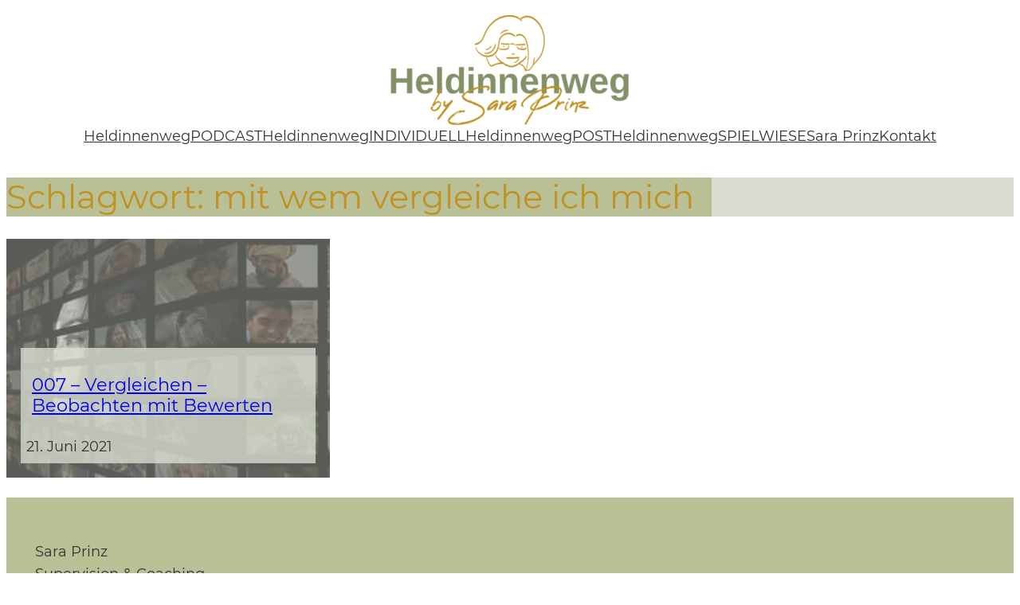

--- FILE ---
content_type: text/css
request_url: https://heldinnenweg.de/wp-content/themes/spielwiese/style.css?ver=1.0
body_size: 18
content:
/*
Theme Name: Spielwiese
Author: Jana Range
Theme URI: https://janarange.de
Description: Block Theme
Requires at least: 5.9
Version: 1.0
Text Domain: jr_theme
*/

--- FILE ---
content_type: text/css
request_url: https://heldinnenweg.de/wp-content/themes/spielwiese/assets/css/theme.css?ver=1.0
body_size: 1463
content:
* {
  scroll-behavior: smooth;
  box-sizing: border-box;
}

p {
  hyphens: auto;
}

:where(.wp-block-group.has-background) {
  padding-top: var(--wp--preset--spacing--80);
  padding-bottom: var(--wp--preset--spacing--80);
}
.taxonomy-post_tag {
	line-height: 3;
	font-size: var(--wp--preset--font-size--small);
}

iframe {
	border: 0;
}

h1 {
	hyphens: auto;
}
/* =============================
   FORM
   =============================*/

.hf-fields-wrap {
  font-size: var(--wp--preset--font-size--small);
}

input[type=text], input[type=email], input[type=number], input[type=url], textarea, select {
  width: 100%;
  padding: 12px 20px;
  margin: 8px 0;
  display: inline-block;
  box-sizing: border-box;
  font-family: 'Roboto', sans-serif;
}

input[type=submit] {
  color: #ffffff;
  background-color: var(--wp--preset--color--one);
  font-size: var(--wp--preset--font-size--normal);
	padding-top: calc(var(--wp--style--block-gap) / 3);
	padding-right: var(--wp--style--block-gap);
	padding-bottom: calc(var(--wp--style--block-gap) / 3);
	padding-left: var(--wp--style--block-gap);
  margin: 1em 0;
  border: none;
  font-size: 100%;
  cursor: pointer;
  font-family: 'Roboto', sans-serif;
  display: inline-block;
}

input[type=submit]:hover {
  background-color: var(--wp--preset--color--white);
  color: #000000;
}


/* ======================================================================
   TABLET VIEW - COLUMNS
   ======================================================================*/

@media screen and (max-width:781px) {

  main p, main h1, main h2, main h3, main h4, .hf-fields-wrap {
    padding: 0 1em;
  }

}